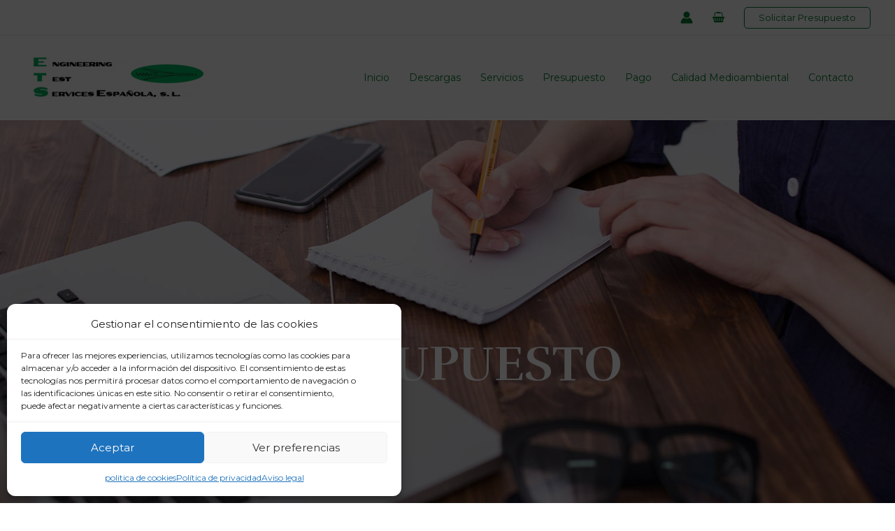

--- FILE ---
content_type: text/css
request_url: http://etsespanola.es/wp-content/uploads/elementor/css/post-983.css?ver=1746757240
body_size: 10256
content:
.elementor-983 .elementor-element.elementor-element-1090d9f2 > .elementor-container > .elementor-column > .elementor-widget-wrap{align-content:center;align-items:center;}.elementor-983 .elementor-element.elementor-element-1090d9f2:not(.elementor-motion-effects-element-type-background), .elementor-983 .elementor-element.elementor-element-1090d9f2 > .elementor-motion-effects-container > .elementor-motion-effects-layer{background-image:url("https://etsespanola.es/wp-content/uploads/presupuesto.jpg");background-position:bottom center;background-repeat:no-repeat;background-size:cover;}.elementor-983 .elementor-element.elementor-element-1090d9f2 > .elementor-background-overlay{background-color:var( --e-global-color-astglobalcolor2 );opacity:0.5;transition:background 0.3s, border-radius 0.3s, opacity 0.3s;}.elementor-983 .elementor-element.elementor-element-1090d9f2, .elementor-983 .elementor-element.elementor-element-1090d9f2 > .elementor-background-overlay{border-radius:0px 0px 0px 0px;}.elementor-983 .elementor-element.elementor-element-1090d9f2{transition:background 0.3s, border 0.3s, border-radius 0.3s, box-shadow 0.3s;margin-top:0px;margin-bottom:0px;padding:300px 0px 250px 0px;}.elementor-983 .elementor-element.elementor-element-7e1114a0{text-align:center;}.elementor-983 .elementor-element.elementor-element-7e1114a0 .elementor-heading-title{color:#ffffff;}.elementor-983 .elementor-element.elementor-element-69b81865 > .elementor-widget-container{margin:0px 0px 0px 0px;padding:0px 0px 0px 0px;}.elementor-983 .elementor-element.elementor-element-69b81865{text-align:center;}.elementor-983 .elementor-element.elementor-element-69b81865 .elementor-heading-title{color:#ffffff;}.elementor-983 .elementor-element.elementor-element-35014799 > .elementor-container > .elementor-column > .elementor-widget-wrap{align-content:center;align-items:center;}.elementor-983 .elementor-element.elementor-element-35014799{transition:background 0.3s, border 0.3s, border-radius 0.3s, box-shadow 0.3s;padding:100px 0px 0px 0px;}.elementor-983 .elementor-element.elementor-element-35014799 > .elementor-background-overlay{transition:background 0.3s, border-radius 0.3s, opacity 0.3s;}.elementor-983 .elementor-element.elementor-element-69e8429b > .elementor-container > .elementor-column > .elementor-widget-wrap{align-content:center;align-items:center;}.elementor-983 .elementor-element.elementor-element-69e8429b{transition:background 0.3s, border 0.3s, border-radius 0.3s, box-shadow 0.3s;margin-top:70px;margin-bottom:70px;padding:40px 0px 40px 0px;}.elementor-983 .elementor-element.elementor-element-69e8429b > .elementor-background-overlay{transition:background 0.3s, border-radius 0.3s, opacity 0.3s;}.elementor-bc-flex-widget .elementor-983 .elementor-element.elementor-element-6cccd139.elementor-column .elementor-widget-wrap{align-items:center;}.elementor-983 .elementor-element.elementor-element-6cccd139.elementor-column.elementor-element[data-element_type="column"] > .elementor-widget-wrap.elementor-element-populated{align-content:center;align-items:center;}.elementor-983 .elementor-element.elementor-element-64aa1e46 > .elementor-widget-container{margin:0px 0px 0px 122px;padding:0px 0px 0px 0px;}.elementor-983 .elementor-element.elementor-element-64aa1e46{text-align:left;}.elementor-983 .elementor-element.elementor-element-47a4eeba .elementor-button:hover, .elementor-983 .elementor-element.elementor-element-47a4eeba .elementor-button:focus{color:var( --e-global-color-astglobalcolor5 );}.elementor-983 .elementor-element.elementor-element-47a4eeba .elementor-button:hover svg, .elementor-983 .elementor-element.elementor-element-47a4eeba .elementor-button:focus svg{fill:var( --e-global-color-astglobalcolor5 );}.elementor-983 .elementor-element.elementor-element-335db3e > .elementor-container > .elementor-column > .elementor-widget-wrap{align-content:center;align-items:center;}.elementor-983 .elementor-element.elementor-element-335db3e{transition:background 0.3s, border 0.3s, border-radius 0.3s, box-shadow 0.3s;padding:50px 0px 100px 0px;}.elementor-983 .elementor-element.elementor-element-335db3e > .elementor-background-overlay{transition:background 0.3s, border-radius 0.3s, opacity 0.3s;}.elementor-983 .elementor-element.elementor-element-75f88b0 > .elementor-widget-container{margin:0px 0px 50px 0px;padding:0px 0px 0px 0px;}.elementor-983 .elementor-element.elementor-element-a3caa3a .elementor-heading-title{font-size:22px;}.elementor-983 .elementor-element.elementor-element-76e8d22 .elementor-field-group{padding-right:calc( 10px/2 );padding-left:calc( 10px/2 );margin-bottom:10px;}.elementor-983 .elementor-element.elementor-element-76e8d22 .elementor-form-fields-wrapper{margin-left:calc( -10px/2 );margin-right:calc( -10px/2 );margin-bottom:-10px;}.elementor-983 .elementor-element.elementor-element-76e8d22 .elementor-field-group.recaptcha_v3-bottomleft, .elementor-983 .elementor-element.elementor-element-76e8d22 .elementor-field-group.recaptcha_v3-bottomright{margin-bottom:0;}body.rtl .elementor-983 .elementor-element.elementor-element-76e8d22 .elementor-labels-inline .elementor-field-group > label{padding-left:0px;}body:not(.rtl) .elementor-983 .elementor-element.elementor-element-76e8d22 .elementor-labels-inline .elementor-field-group > label{padding-right:0px;}body .elementor-983 .elementor-element.elementor-element-76e8d22 .elementor-labels-above .elementor-field-group > label{padding-bottom:0px;}.elementor-983 .elementor-element.elementor-element-76e8d22 .elementor-field-type-html{padding-bottom:0px;}.elementor-983 .elementor-element.elementor-element-76e8d22 .elementor-field-group:not(.elementor-field-type-upload) .elementor-field:not(.elementor-select-wrapper){background-color:#ffffff;}.elementor-983 .elementor-element.elementor-element-76e8d22 .elementor-field-group .elementor-select-wrapper select{background-color:#ffffff;}.elementor-983 .elementor-element.elementor-element-76e8d22 .e-form__buttons__wrapper__button-next{color:#ffffff;}.elementor-983 .elementor-element.elementor-element-76e8d22 .elementor-button[type="submit"]{color:#ffffff;}.elementor-983 .elementor-element.elementor-element-76e8d22 .elementor-button[type="submit"] svg *{fill:#ffffff;}.elementor-983 .elementor-element.elementor-element-76e8d22 .e-form__buttons__wrapper__button-previous{color:#ffffff;}.elementor-983 .elementor-element.elementor-element-76e8d22 .e-form__buttons__wrapper__button-next:hover{color:#ffffff;}.elementor-983 .elementor-element.elementor-element-76e8d22 .elementor-button[type="submit"]:hover{color:#ffffff;}.elementor-983 .elementor-element.elementor-element-76e8d22 .elementor-button[type="submit"]:hover svg *{fill:#ffffff;}.elementor-983 .elementor-element.elementor-element-76e8d22 .e-form__buttons__wrapper__button-previous:hover{color:#ffffff;}.elementor-983 .elementor-element.elementor-element-76e8d22{--e-form-steps-indicators-spacing:20px;--e-form-steps-indicator-padding:30px;--e-form-steps-indicator-inactive-primary-color:var( --e-global-color-astglobalcolor0 );--e-form-steps-indicator-inactive-secondary-color:var( --e-global-color-astglobalcolor5 );--e-form-steps-indicator-active-primary-color:var( --e-global-color-astglobalcolor1 );--e-form-steps-indicator-active-secondary-color:var( --e-global-color-astglobalcolor5 );--e-form-steps-indicator-completed-primary-color:var( --e-global-color-astglobalcolor0 );--e-form-steps-indicator-completed-secondary-color:var( --e-global-color-astglobalcolor5 );--e-form-steps-divider-width:1px;--e-form-steps-divider-gap:10px;}body.elementor-page-983:not(.elementor-motion-effects-element-type-background), body.elementor-page-983 > .elementor-motion-effects-container > .elementor-motion-effects-layer{background-color:#ffffff;}:root{--page-title-display:none;}@media(max-width:1024px){.elementor-983 .elementor-element.elementor-element-1090d9f2{padding:120px 0px 120px 0px;}.elementor-983 .elementor-element.elementor-element-35014799{padding:75px 25px 75px 25px;}.elementor-983 .elementor-element.elementor-element-69e8429b{padding:25px 0px 25px 0px;}.elementor-983 .elementor-element.elementor-element-64aa1e46 > .elementor-widget-container{padding:0px 0px 0px 0px;}.elementor-983 .elementor-element.elementor-element-335db3e{padding:75px 25px 75px 25px;}}@media(max-width:767px){.elementor-983 .elementor-element.elementor-element-1090d9f2{padding:150px 0px 100px 0px;}.elementor-983 .elementor-element.elementor-element-35014799{padding:75px 20px 25px 20px;}.elementor-983 .elementor-element.elementor-element-60ac7be1 > .elementor-element-populated{margin:0px 0px 0px 0px;--e-column-margin-right:0px;--e-column-margin-left:0px;padding:0px 0px 0px 0px;}.elementor-983 .elementor-element.elementor-element-64aa1e46 > .elementor-widget-container{padding:0px 25px 10px 25px;}.elementor-983 .elementor-element.elementor-element-64aa1e46{text-align:center;}.elementor-983 .elementor-element.elementor-element-47a4eeba > .elementor-widget-container{margin:-7px 0px 0px 0px;}.elementor-983 .elementor-element.elementor-element-335db3e{padding:75px 20px 25px 20px;}.elementor-983 .elementor-element.elementor-element-563670b > .elementor-element-populated{margin:0px 0px 0px 0px;--e-column-margin-right:0px;--e-column-margin-left:0px;padding:0px 0px 0px 0px;}}@media(min-width:768px){.elementor-983 .elementor-element.elementor-element-51e68e2f{width:7%;}.elementor-983 .elementor-element.elementor-element-6cccd139{width:63.957%;}.elementor-983 .elementor-element.elementor-element-ef5a9e9{width:22.043%;}.elementor-983 .elementor-element.elementor-element-11e1a2c9{width:7%;}}@media(max-width:1024px) and (min-width:768px){.elementor-983 .elementor-element.elementor-element-51e68e2f{width:2%;}.elementor-983 .elementor-element.elementor-element-6cccd139{width:64%;}.elementor-983 .elementor-element.elementor-element-ef5a9e9{width:28%;}.elementor-983 .elementor-element.elementor-element-11e1a2c9{width:2%;}}@media(min-width:1025px){.elementor-983 .elementor-element.elementor-element-1090d9f2:not(.elementor-motion-effects-element-type-background), .elementor-983 .elementor-element.elementor-element-1090d9f2 > .elementor-motion-effects-container > .elementor-motion-effects-layer{background-attachment:fixed;}}